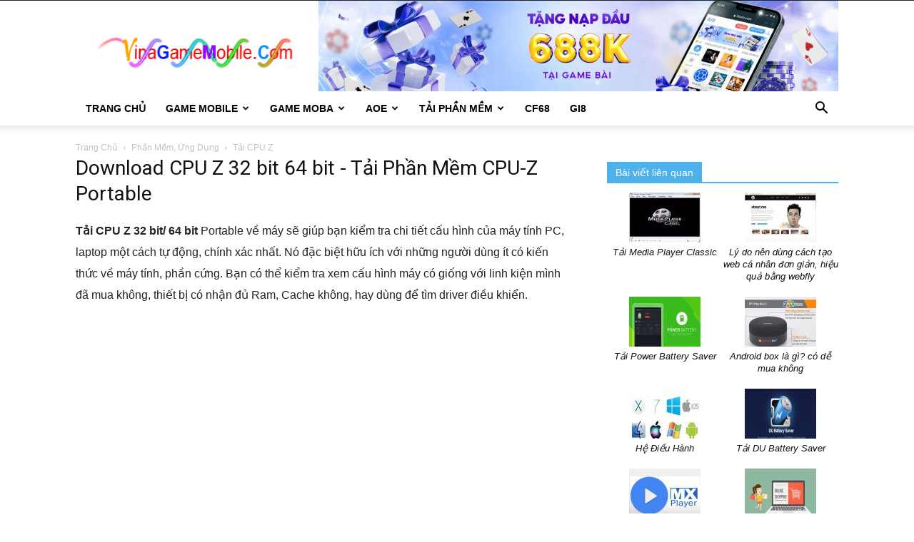

--- FILE ---
content_type: text/html; charset=utf-8
request_url: https://www.google.com/recaptcha/api2/aframe
body_size: 267
content:
<!DOCTYPE HTML><html><head><meta http-equiv="content-type" content="text/html; charset=UTF-8"></head><body><script nonce="fkv2KcqhxT4auEOiEz_wXQ">/** Anti-fraud and anti-abuse applications only. See google.com/recaptcha */ try{var clients={'sodar':'https://pagead2.googlesyndication.com/pagead/sodar?'};window.addEventListener("message",function(a){try{if(a.source===window.parent){var b=JSON.parse(a.data);var c=clients[b['id']];if(c){var d=document.createElement('img');d.src=c+b['params']+'&rc='+(localStorage.getItem("rc::a")?sessionStorage.getItem("rc::b"):"");window.document.body.appendChild(d);sessionStorage.setItem("rc::e",parseInt(sessionStorage.getItem("rc::e")||0)+1);localStorage.setItem("rc::h",'1768268370772');}}}catch(b){}});window.parent.postMessage("_grecaptcha_ready", "*");}catch(b){}</script></body></html>